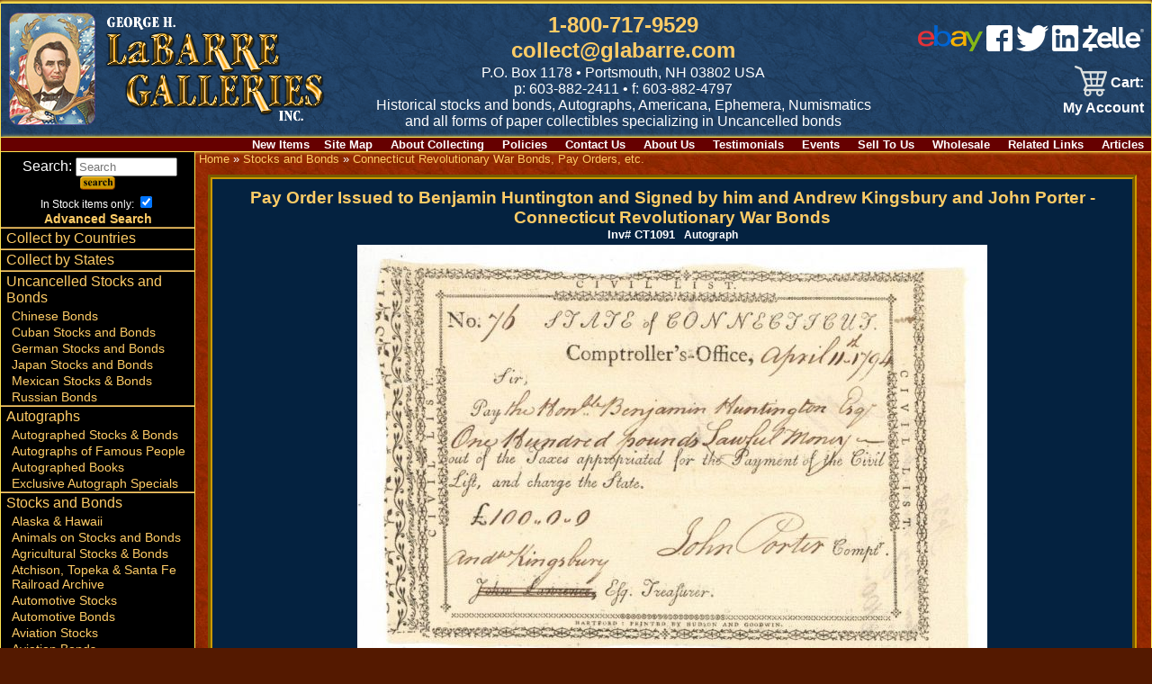

--- FILE ---
content_type: text/html; charset=UTF-8
request_url: https://www.glabarre.com/item/Pay_Order_Issued_to_Benjamin_Huntington_and_Signed_by_him_and_Andrew_Kingsbury_and_John_Porter_Connecticut_Revolutionary_War_Bonds/24483/p8c67
body_size: 12049
content:
<!DOCTYPE html>
<html lang="en">
<head>
	<title>
	War Payment Order for Service in the Continental Army	</title>
	<meta name="viewport" content="width=device-width, initial-scale=1"/>
	<meta http-equiv="Content-Type" content="text/html; charset=iso-8859-1" />
	<script async src="https://www.googletagmanager.com/gtag/js?id=AW-790024631"></script> <script> window.dataLayer = window.dataLayer || []; function gtag(){dataLayer.push(arguments);} gtag('js', new Date()); gtag('config', 'AW-790024631'); </script>
	<meta name="description" content="Connecticut Currency, Connecticut Revolutionary War Bonds, Pay Orders, collectible Connecticut Revolutionary War Bonds and Pay Orders" />
	<meta name="keywords" content="Connecticut Revolutionary War Bonds, Pay Orders, scripophily, old stocks, antique stocks, antique bonds, autographs, old scripophily, old paper money, george labarre, executive gifts, collectible stocks, financial history, stock certificates, certificates, checks, collectible checks, bonds, shares, old securities, old certificates, historical securities, art, paper collectibles, polish government bonds, foreign gold bonds, foreign scripophily, european scripophily, foreign bonds, foreign shares, defaulted loans, historical bonds, foreign railway bonds, foreign government bonds, stocks, stock, bonds, bond, antique, railroads, railroad, railways, railway, mining, automobile, autographs, history, autographs famous people, historic documents, scripophily dealers, collector supplies, world trade association, old stocks, bond and shares, stock or bond, us coins, foreign coins, americana, large currency, small currency, national currency, confederate currency, obsolete currency, fractional currency, foreign currency, colonial currency" />
	<meta name="google-translate-customization" content="1b8ddcbbb9e3ce07-3787f293d694d7fa-gcf65d91e69db4b52-10"></meta>
	<link rel="stylesheet" href="https://www.glabarre.com/template/responsive/css/nav.css" type="text/css" />
	<link rel="stylesheet" href="https://www.glabarre.com/template/responsive/css/site.css" type="text/css" />
	<link rel="stylesheet" href="https://www.glabarre.com/template/responsive/css/item.css?v=2024" type="text/css" />
	<link rel="stylesheet" href="https://www.glabarre.com/template/responsive/css/color_item_default.css" type="text/css" />
	<script src="//ajax.googleapis.com/ajax/libs/jquery/1.8.2/jquery.min.js"></script>
</head>
<body>
<div id="page">

	<a tabindex="1" class="skip-main" href="#smain">Skip to main content</a>
<div id="head">

	<div id="mast">
				<div id="logo"><a tabindex="-1" href="https://www.glabarre.com/index.php"><img src="https://www.glabarre.com/template/responsive/logo-lincoln2.png" alt="George Labarre Galleries Logo" /></a></div>
				
		<div id="topmid">
			<div> <span id="phlink"><a aria-label="1 800. 7 1 7. 9 5 2 9" href="tel:8007179529" tabindex="2">1-800-717-9529</a><br /><a href="http://www.glabarre.com/content/Contact_Us/4"  tabindex="3">collect@glabarre.com</a></span></div>
			<div id="address">P.O. Box 1178 &bull; Portsmouth, NH 03802 USA</div>
			<div id="phone">p: 603-882-2411 &bull; f: 603-882-4797<br /></div>
			<div id="tagline" class="none"><span>Historical stocks and bonds, Autographs, </span><span>Americana, Ephemera, Numismatics </span><span class="mid"><span>and all forms of paper collectibles</span> <span>specializing in Uncancelled bonds</span></span></div>
		</div>

		<div id="topright">
							<div id="smedia" style="display: inline-block; padding-bottom: 12px; text-align: right;">
					<a aria-label="ebay" href="https://www.ebay.com/str/labarregalleries"><img alt="Ebay" src="https://www.glabarre.com/images/ebay.png" /></a>&nbsp;<a aria-label="facebook" href="https://www.facebook.com/LaBarreGalleries/"><img alt="Facebook" src="https://www.glabarre.com/images/fb.png" /></a>&nbsp;<a aria-label="twitter" href="https://twitter.com/LaBarreGallerie"><img alt="twitter" src="https://www.glabarre.com/images/tw.png" /></a>&nbsp;<a aria-label="linked in" href="https://www.linkedin.com/pub/george-labarre/a/7b6/379"><img alt="linked in" src="https://www.glabarre.com/images/In.png" /></a>&nbsp;<a aria-label="zelle" href="#"><img alt="zelle" src="https://www.glabarre.com/images/zelle.webp"></a>
				</div>
				<div id="google_translate_element"></div>
					<script type="text/javaScript">
					function googleTranslateElementInit()
					 {
					   new google.translate.TranslateElement({ pageLanguage: 'en'},
					   'google_translate_element');
					}
					</script>
				<script src="https://translate.google.com/translate_a/element.js?cb=googleTranslateElementInit"></script>
							<div id="cartlinks"><div class="cartlinks">
<span id="vcart"><a href="https://www.glabarre.com/cart.php"><span id="vcarti"><img src="/cart.png"></span><span id="vcartt">&nbsp;Cart:</span></a></span>	<span><a href="https://www.glabarre.com/user.php?p=login">My Account</a></span>
	</div>

</div>
		</div>
	</div>
  <div id="content-links" class="none">
      <div class="content-link"><a href="http://www.glabarre.com/new">New Items</a></div><div class="content-link"><a href="https://www.glabarre.com/content/Site_Map/1001">Site&nbsp;Map</a></div>
<div class="content-link"><a href="https://www.glabarre.com/content/About_Collecting/14">About&nbsp;Collecting</a></div>
<div class="content-link"><a href="https://www.glabarre.com/content/Policies/1002">Policies</a></div>
<div class="content-link"><a href="https://www.glabarre.com/content/Contact_Us/4">Contact&nbsp;Us</a></div>
<div class="content-link"><a href="https://www.glabarre.com/content/About_Us/2">About&nbsp;Us</a></div>
<div class="content-link"><a href="https://www.glabarre.com/content/Testimonials/12">Testimonials</a></div>
<div class="content-link"><a href="https://www.glabarre.com/content/Events/3">Events</a></div>
<div class="content-link"><a href="https://www.glabarre.com/content/Sell_To_Us/5">Sell&nbsp;To&nbsp;Us</a></div>
<div class="content-link"><a href="https://www.glabarre.com/content/Wholesale/6">Wholesale</a></div>
<div class="content-link"><a href="https://www.glabarre.com/content/Related_Links/11">Related&nbsp;Links</a></div>
<div class="content-link"><a href="http://www.glabarre.com/articles.php">Articles</a></div>
	</div>
</div>

<div id="main">
	<div id="mask"></div>
	<div id="leftnav">

		<nav id="nav">
			<a href="#nav" title="Show navigation"><img alt="open menu" src="https://www.glabarre.com/menu2.png" /></a>
			<a href="#" title="Hide navigation"><img alt="close menu" src="https://www.glabarre.com/close2.png" /></a>
			<ul>

				<li class="nlineb" style="text-align: center; padding-top: 6px;">
					<div class="searchbox">
	<form action="https://www.glabarre.com/search.php" method="post">
		&nbsp;<label>Search: <input title="Search" placeholder="Search" name="keywords" type="text" size="12" /></label>
					<input name="search" type="hidden" value="search" />
			<input type="image" alt="submit" src="/button_images/search.gif" />
					<div class="xtrasearch" style="font-size: .75em;">In Stock items only: <input type="checkbox" name="in_stock" value="1" checked="checked" /></div>
		<div class="advsearch"><a href="/advancedsearch.php">Advanced Search</a></div>
	</form>
</div>
 
				</li>

				<li><a href="http://www.glabarre.com/geo.php?countries=1">Collect by Countries</a></li>
				<li><a href="http://www.glabarre.com/geo.php?states=1">Collect by States</a></li>

				<li><a href="https://www.glabarre.com/category/Uncancelled_Stocks_and_Bonds/c128">Uncancelled Stocks and Bonds</a>
					
											<ul>
							<li><a href="https://www.glabarre.com/category/Chinese_Bonds/c123">Chinese Bonds</a></li><li><a href="https://www.glabarre.com/category/Cuban_Stocks_and_Bonds/c148">Cuban Stocks and Bonds</a></li><li><a href="https://www.glabarre.com/category/German_Stocks_and_Bonds/c124">German Stocks and Bonds</a></li><li><a href="https://www.glabarre.com/category/Japan_Stocks_and_Bonds/c150">Japan Stocks and Bonds</a></li><li><a href="https://www.glabarre.com/category/Mexican_Stocks_and_Bonds/c122">Mexican Stocks &amp; Bonds</a></li><li><a href="https://www.glabarre.com/category/Russian_Bonds/c149">Russian Bonds</a></li>						</ul>
						</li><li><a href="https://www.glabarre.com/category/Autographs/c183">Autographs</a>
					
											<ul>
							<li><a href="https://www.glabarre.com/category/Autographed_Stocks_Bonds/c4">Autographed Stocks & Bonds</a></li><li><a href="https://www.glabarre.com/category/Autographs_of_Famous_People/c8">Autographs of Famous People</a></li><li><a href="https://www.glabarre.com/category/Autographed_Books/c87">Autographed Books</a></li><li><a href="https://www.glabarre.com/category/Exclusive_Autograph_Specials/c194">Exclusive Autograph Specials</a></li>						</ul>
						</li><li><a href="https://www.glabarre.com/category/Stocks_and_Bonds/c1">Stocks and Bonds</a>
					
											<ul>
							<li><a href="https://www.glabarre.com/category/Alaska_Hawaii/c107">Alaska & Hawaii</a></li><li><a href="https://www.glabarre.com/category/Animals_on_Stocks_and_Bonds/c93">Animals on Stocks and Bonds</a></li><li><a href="https://www.glabarre.com/category/Agricultural_Stocks_Bonds/c92">Agricultural Stocks & Bonds</a></li><li><a href="https://www.glabarre.com/category/Atchison_Topeka_and_Santa_Fe_Railroad_Archive/c126">Atchison, Topeka &amp; Santa Fe Railroad Archive</a></li><li><a href="https://www.glabarre.com/category/Automotive_Stocks/c7">Automotive Stocks</a></li><li><a href="https://www.glabarre.com/category/Automotive_Bonds/c2">Automotive Bonds</a></li><li><a href="https://www.glabarre.com/category/Aviation_Stocks/c39">Aviation Stocks</a></li><li><a href="https://www.glabarre.com/category/Aviation_Bonds/c36">Aviation Bonds</a></li><li><a href="https://www.glabarre.com/category/Banking_Bonds/c120">Banking Bonds</a></li><li><a href="https://www.glabarre.com/category/Banking_Stocks/c49">Banking Stocks</a></li><li><a href="https://www.glabarre.com/category/Breweries_Distilleries/c68">Breweries & Distilleries</a></li><li><a href="https://www.glabarre.com/category/Canal_Stocks_Bonds/c69">Canal Stocks & Bonds</a></li><li><a href="https://www.glabarre.com/category/Candy_Ice_Cream_Stocks/c105">Candy & Ice Cream Stocks</a></li><li><a href="https://www.glabarre.com/category/Cattle_Horses_Meat_Packing/c98">Cattle, Horses & Meat Packing</a></li><li><a href="https://www.glabarre.com/category/Certificate_1_Stocks_and_Bonds/c193">Certificate #1 Stocks &amp; Bonds</a></li><li><a href="https://www.glabarre.com/category/Civil_War/c50">Civil War</a></li><li><a href="https://www.glabarre.com/category/Clocks_and_Watches/c70">Clocks and Watches</a></li><li><a href="https://www.glabarre.com/category/Clubs/c97">Clubs</a></li><li><a href="https://www.glabarre.com/category/Colonial_Bonds/c78">Colonial Bonds</a></li><li><a href="https://www.glabarre.com/category/Confederate_Bonds/c51">Confederate Bonds</a></li><li id="navsel"><a href="https://www.glabarre.com/category/Connecticut_Revolutionary_War_Bonds_Pay_Orders_etc_/c67">Connecticut Revolutionary War Bonds, Pay Orders, etc.</a></li><li><a href="https://www.glabarre.com/category/Early_Stocks_and_Bonds/c81">Early Stocks and Bonds</a></li><li><a href="https://www.glabarre.com/category/Early_Turnpike_Stocks/c80">Early Turnpike Stocks</a></li><li><a href="https://www.glabarre.com/category/Entertainment_Stocks_Bonds/c71">Entertainment Stocks & Bonds</a></li><li><a href="https://www.glabarre.com/category/Express/c73">Express</a></li><li><a href="https://www.glabarre.com/category/Famous_Americans_on_Stocks_Bonds/c96">Famous Americans on Stocks & Bonds</a></li><li><a href="https://www.glabarre.com/category/Foreign_Stocks/c17">Foreign Stocks</a></li><li><a href="https://www.glabarre.com/category/Foreign_Checks/c135">Foreign Checks</a></li><li><a href="https://www.glabarre.com/category/Foreign_Bonds/c15">Foreign Bonds</a></li><li><a href="https://www.glabarre.com/category/Foreign_Documents/c140">Foreign Documents</a></li><li><a href="https://www.glabarre.com/category/Foreign_Miscellaneous/c178">Foreign Miscellaneous</a></li><li><a href="https://www.glabarre.com/category/General_Stocks/c21">General Stocks</a></li><li><a href="https://www.glabarre.com/category/General_Bonds/c18">General Bonds</a></li><li><a href="https://www.glabarre.com/category/Gun_Stocks_and_Bonds/c74">Gun Stocks &amp; Bonds</a></li><li><a href="https://www.glabarre.com/category/High_Denominations_Stocks_and_Bonds/c84">High Denominations Stocks and Bonds</a></li><li><a href="https://www.glabarre.com/category/Hotel_Stocks_Bonds/c116">Hotel Stocks & Bonds</a></li><li><a href="https://www.glabarre.com/category/Ice_Companies/c131">Ice Companies</a></li><li><a href="https://www.glabarre.com/category/Imprinted_Revenues/c82">Imprinted Revenues</a></li><li><a href="https://www.glabarre.com/category/Indians/c157">Indians</a></li><li><a href="https://www.glabarre.com/category/Insurance/c54">Insurance</a></li><li><a href="https://www.glabarre.com/category/Investment_Stocks_and_Bonds/c94">Investment Stocks and Bonds</a></li><li><a href="https://www.glabarre.com/category/Japan_Stocks_and_Bonds/c139">Japan Stocks and Bonds</a></li><li><a href="https://www.glabarre.com/category/Lumber_Stocks_Bonds/c102">Lumber Stocks & Bonds</a></li><li><a href="https://www.glabarre.com/category/Medical_Pharmaceutical_Stocks/c103">Medical & Pharmaceutical Stocks</a></li><li><a href="https://www.glabarre.com/category/Mining_Stocks/c24">Mining Stocks</a></li><li><a href="https://www.glabarre.com/category/Mining_Bonds/c22">Mining Bonds</a></li><li><a href="https://www.glabarre.com/category/New_York_Land_Real_Estate/c111">New York Land & Real Estate</a></li><li><a href="https://www.glabarre.com/category/Northern_Pacific_RR_Archives/c47">Northern Pacific RR Archives</a></li><li><a href="https://www.glabarre.com/category/Oil_Stocks_and_Bonds/c48">Oil Stocks and Bonds</a></li><li><a href="https://www.glabarre.com/category/PASS_CO_Authenticated/c195">PASS-CO Authenticated</a></li><li><a href="https://www.glabarre.com/category/Phonograph_Stocks_and_Bonds/c130">Phonograph Stocks &amp; Bonds</a></li><li><a href="https://www.glabarre.com/category/Printers_Publishers/c99">Printers & Publishers</a></li><li><a href="https://www.glabarre.com/category/Proofs/c137">Proofs</a></li><li><a href="https://www.glabarre.com/category/Quarry_Stocks_and_Bonds/c144">Quarry Stocks and Bonds</a></li><li><a href="https://www.glabarre.com/category/Radio_Stocks/c85">Radio Stocks</a></li><li><a href="https://www.glabarre.com/category/Railroad_Equipment/c101">Railroad Equipment</a></li><li><a href="https://www.glabarre.com/category/Railroad_Stocks/c32">Railroad Stocks</a></li><li><a href="https://www.glabarre.com/category/Railroad_Bonds/c30">Railroad Bonds</a></li><li><a href="https://www.glabarre.com/category/Real_Estate/c100">Real Estate</a></li><li><a href="https://www.glabarre.com/category/Shipping_Stocks/c34">Shipping Stocks</a></li><li><a href="https://www.glabarre.com/category/Shipping_Bonds/c33">Shipping Bonds</a></li><li><a href="https://www.glabarre.com/category/Southern_State_Bonds/c72">Southern State Bonds</a></li><li><a href="https://www.glabarre.com/category/Space/c119">Space</a></li><li><a href="https://www.glabarre.com/category/Specimen_Stocks_and_Bonds/c136">Specimen Stocks &amp; Bonds</a></li><li><a href="https://www.glabarre.com/category/Sports_Stocks_Bonds/c75">Sports Stocks & Bonds</a></li><li><a href="https://www.glabarre.com/category/Telephone_Telegraph/c53">Telephone & Telegraph</a></li><li><a href="https://www.glabarre.com/category/Texas_Stocks_and_Bonds_etc_/c112">Texas Stocks and Bonds, etc.</a></li><li><a href="https://www.glabarre.com/category/Tobacco_and_Cigar_Stocks_and_Bonds/c127">Tobacco &amp; Cigar Stocks and Bonds</a></li><li><a href="https://www.glabarre.com/category/U_S_Treasury_Bonds_etc_/c52">U. S. Treasury Bonds, etc.</a></li><li><a href="https://www.glabarre.com/category/Utility_Stocks_and_Bonds/c114">Utility Stocks &amp; Bonds</a></li><li><a href="https://www.glabarre.com/category/Washington_Lincoln_on_Stocks_Bonds/c104">Washington & Lincoln on Stocks & Bonds</a></li><li><a href="https://www.glabarre.com/category/Western_Stocks_Bonds/c86">Western Stocks & Bonds</a></li><li><a href="https://www.glabarre.com/category/World_s_Fair/c66">World's Fair</a></li>						</ul>
						</li><li><a href="https://www.glabarre.com/category/Currency/c11">Currency</a>
					
											<ul>
							<li><a href="https://www.glabarre.com/category/Foreign/c57">Foreign</a></li><li><a href="https://www.glabarre.com/category/U_S_/c56">U.S.</a></li><li><a href="https://www.glabarre.com/category/Checks/c60">Checks</a></li><li><a href="https://www.glabarre.com/category/Coins/c55">Coins</a></li>						</ul>
						</li><li><a href="https://www.glabarre.com/category/Americana/c5">Americana</a>
					
											<ul>
							<li><a href="https://www.glabarre.com/category/Ad_Notes/c181">Ad Notes</a></li><li><a href="https://www.glabarre.com/category/Advertising_Art_Calendars/c61">Advertising Art Calendars</a></li><li><a href="https://www.glabarre.com/category/Animation_Cels/c89">Animation Cels</a></li><li><a href="https://www.glabarre.com/category/Tobacco_Labels/c83">Tobacco Labels</a></li><li><a href="https://www.glabarre.com/category/Cigar_Box_Labels/c10">Cigar Box Labels</a></li><li><a href="https://www.glabarre.com/category/Civil_War/c6">Civil War</a></li><li><a href="https://www.glabarre.com/category/Fruit_Crate_Labels/c88">Fruit Crate Labels</a></li><li><a href="https://www.glabarre.com/category/Music_Sheets/c179">Music Sheets</a></li><li><a href="https://www.glabarre.com/category/Slavery_Documents/c62">Slavery Documents</a></li><li><a href="https://www.glabarre.com/category/Souvenir_Cards/c185">Souvenir Cards</a></li><li><a href="https://www.glabarre.com/category/Sports_Memorabilia/c95">Sports Memorabilia</a></li><li><a href="https://www.glabarre.com/category/Stamps/c177">Stamps</a></li><li><a href="https://www.glabarre.com/category/Presidential/c29">Presidential</a></li><li><a href="https://www.glabarre.com/category/Miscellaneous/c90">Miscellaneous</a></li>						</ul>
						</li><li><a href="https://www.glabarre.com/category/Miscellaneous/c184">Miscellaneous</a>
					
											<ul>
							<li><a href="https://www.glabarre.com/category/George_LaBarre_Gallery_Gift_Cards/c173">George LaBarre Gallery Gift Cards</a></li><li><a href="https://www.glabarre.com/category/American_Bank_Note_Company/c176">American Bank Note Company</a></li><li><a href="https://www.glabarre.com/category/200_Greatest_Wealthiest_Americans/c41">200 Greatest & Wealthiest Americans</a></li><li><a href="https://www.glabarre.com/category/Gifts_Collections_Framed_Pieces/c3">Gifts, Collections & Framed Pieces</a></li><li><a href="https://www.glabarre.com/category/Supplies_Books_Albums/c44">Supplies, Books, Albums</a></li><li><a href="https://www.glabarre.com/category/Wholesale/c77">Wholesale</a></li><li><a href="https://www.glabarre.com/category/Collector_s_Insight_Advice/c46">Collector's Insight & Advice</a></li><li><a href="https://www.glabarre.com/category/Scripophily_FAQs/c106">Scripophily FAQs</a></li><li><a href="https://www.glabarre.com/category/Printed_Catalogs/c59">Printed Catalogs</a></li><li><a href="https://www.glabarre.com/category/Lists/c160">Lists</a></li>						</ul>
						</li>				<li><a href="http://www.glabarre.com/articles.php">Articles - Stocks and Bonds</a></li>

			</ul>
		</nav>
	</div>

	<div id="maincontent">

	<div id="item">
		<div class="breadcrumb">
	<a href="https://www.glabarre.com/index.php">Home</a> » <a href="https://www.glabarre.com/category/Stocks_and_Bonds/c1">Stocks and Bonds</a> » <a href="https://www.glabarre.com/category/Connecticut_Revolutionary_War_Bonds_Pay_Orders_etc_/c67">Connecticut Revolutionary War Bonds, Pay Orders, etc.</a>	</div>
		<div id="smain" tabindex="-1" class="item">
			<h1>Pay Order Issued to Benjamin Huntington and Signed by him and Andrew Kingsbury and John Porter - Connecticut Revolutionary War Bonds</h1><span class="catcode"><b>Inv#</b>&nbsp;CT1091</span>
	<span class="mancode">&nbsp;<b>
    Autograph</b></span>
	
						<div>
			  		<img src="https://www.glabarre.com/item_images/CT1091.jpg" alt="Pay Order Issued to Benjamin Huntington and Signed by him and Andrew Kingsbury and John Porter - Connecticut Revolutionary War Bonds" class="item_image" />
					</div>
								

<!--COUNTRY -->
	<div class="itemfields"><b>State(s):</b>
			Connecticut<br />
			</div>	
		<div class="itemfields"><b>Years:</b> 
    1794</div>
		<style>
			.mbutton {
			   border-top: 1px solid #96d1f8;
			   background: #65a9d7;
			   padding: 5px 10px;
			   border-radius: 8px;
			   box-shadow: rgba(0,0,0,1) 0 1px 0, rgba(0,0,0,90) 0 0 10px, rgba(0,0,0,90) 0 0 20px, rgba(0,0,0,90) 0 0 30px;
			   text-shadow: rgba(0,0,0,.4) 0 1px 0;
			   color: white;
			   font-size: 14px;
			   text-decoration: none;
			   vertical-align: middle;
			}
			.mbutton:hover {
			   border-top-color: #28597a;
			   background: #28597a;
			   color: #ccc;
			}
			.mbutton:active {
			   border-top-color: #1b435e;
			   background: #1b435e;
			}

			.mlbutton {
			   border-top: 1px solid #96d1f8;
			   background: #65a9d7;
			   padding: 5px 10px;
			   border-radius: 8px;
			   box-shadow: rgba(0,0,0,1) 0 1px 0, rgba(0,0,0,90) 0 0 10px, rgba(0,0,0,90) 0 0 20px, rgba(0,0,0,90) 0 0 30px;
			   text-shadow: rgba(0,0,0,.4) 0 1px 0;
			   color: white;
			   font-size: 14px;
			   text-decoration: none;
			   vertical-align: middle;
			}
			.mlbutton:hover {
			   border-top-color: #28597a;
			   background: #28597a;
			   color: #ccc;
			}
			.mlbutton:active {
			   border-top-color: #1b435e;
			   background: #1b435e;
			}

			.long-box {
				max-height: 360px;
				position: relative;
				padding: 20px;
				overflow: hidden;
				overflow-wrap: break-word;
			}
			.long-box .read-more { 
				position: absolute; 
				bottom: 0; left: 0;
				width: 100%; 
				text-align: center; 
				margin: 0; 
				padding: 30px 0 30px 0; 
				
				background-image: linear-gradient(top, transparent, #042240);
				background-image: -webkit-gradient(linear,left top,left bottom,color-stop(0, transparent),color-stop(1, #042240));
			}

			.long-box .read-less { 
				display: none;
				width: 100%; 
				text-align: center; 
				margin: 0; 
				padding: 30px 0 30px 0; 
				
				background-image: linear-gradient(top, transparent, #042240);
				background-image: -webkit-gradient(linear,left top,left bottom,color-stop(0, transparent),color-stop(1, #042240));
			}

		</style>
		<script>
			// DOM Ready
			$(function() {
				var $el, $ps, $up;
				$(".long-box .mbutton").click(function() {
					$el = $(this);
					$p  = $el.parent();
					$up = $p.parent();
					$up
						.css({
							// Set height to prevent instant jumpdown when max height is removed
							"height": $up.height(),
							"max-height": 'none'
						})
						.animate({
							"height": '100%'
						});
					// fade out read-more
					$p.fadeOut();
					$(".long-box .read-less").fadeIn();
					// prevent jump-down
					return false;
				});
			});

			$(function() {
				var $el, $ps, $up;
				$(".long-box .mlbutton").click(function() {
					$el = $(this);
					$p  = $el.parent();
					$up = $p.parent();
					$up
						.css({
							// Set height to prevent instant jumpdown when max height is removed
							"height": 'auto',
							"max-height": '360px'
						})
						.animate({
							"height": '100%'
						});
					// fade out read-more
					$p.fadeOut();
					$(".long-box .read-more").fadeIn();
					// prevent jump-down
					$(".long-box").get(0).scrollIntoView();
					return false;
				});
			});

		</script>

			<div class="itemlongdesc long-box">
		<p>State of Connecticut Pay Order issued to Benjamin Huntington and signed by him on back. Also signed by Andrew Kingsbury and John Porter on front. Further research necessary on John Porter.</p>

<p> </p>

<p style="text-align: center;"><img alt="" src="https://www.glabarre.com/images/Ben Huntington port.jpg" style="width: 200px; height: 273px;" /></p>

<p>Benjamin Huntington (1736-1800) was an American lawyer, jurist and politician from Norwich, Connecticut. He served in the Revolutionary War with the rank of General. He later served Connecticut as a delegate to the Second Continental Congress and as a member of the U.S. House of Representatives during the First United States Congress.</p>

<p>Benjamin was born on April 19, 1736 at Norwich, Connecticut, the only child of Daniel Huntington and his second wife Rachel Wolcott. He married Anne Huntington, of Windham, Connecticut, on May 5, 1765. She died on October 6, 1790 at Norwich. He graduated from Yale in 1761, and soon after, he entered upon the practice of law in his native town, and rose rapidly to the front rank of his profession. He seems to have been unusually devoted to his profession, being at once a severe student, and an active and successful advocate and business man. Though rather shunning than courting public life, he was not allowed to excuse himself from its claims; nor, when called to meet them, did he shrink either from public duties or dangers. In 1775 he was appointed, by the legislature of his native State, on the committee of safety, appointed to advise with the Governor of the State during the recess of the legislature. Only the ablest men and truest patriots of that trying day, would have been put upon that important committee. Again, in 1778, on the recommendation of George Washington, he was appointed by the legislature, one of the delegates to the convention to be held in New Haven, for the regulation of the army. From 1780 to 1784, and again in 1787 and 1788, he was a member of the Continental Congress; and when the new government went into operation, in 1789, he was chosen to represent Connecticut in the First Congress of the United States.</p>

<p>From 1781 to 1790, and also from 1791 to 1793 he was also a member of the upper house of the Connecticut Legislature. On the incorporation of Norwich, Connecticut, in 1784, he was chosen, for an indefinite period, its first Mayor, in which office he served until his formal resignation, in 1796. He was also appointed in 1793, a judge of the superior court of Connecticut, holding this office until 1798. Thus, for more than twenty years, during the most eventful period of United States history, he was continually serving his constituents in offices always onerous, and often hazardous. How well he discharged these trusts, their own recurrence will unequivocally evince. A word on this point, however, is due both to his memory and to the truth of American revolutionary history.</p>

<p>Andrew Kingsbury was born 24 April 1759 at the West Farms. He was the son of Phebe French Kingsbury and Ephraim Kingsbury. He enlisted as a private soldier in June 1776, and was discharged with the Regiment in Salisbury, Pennsylvania, later that year. Kingsbury reentered the service at Danbury, Connecticut, in 1777; he was transferred to the General and Hospital Department, where he served as clerk until 15 December 1778, when he was appointed as Storekeeper. He remained in that position until 1781, when he became clerk in the office of Ralph Pomeroy, Esq., Deputy Quartermaster-General. Kingsbury married Mary Osborn (d. 1848) on 14 January 1783; they had five children. Kingsbury served in the Comptroller’s Office until 1791. He was appointed Comptroller of Public Accounts, serving until 1793, when he was elected Treasurer of the State of Connecticut; Kingsbury remained in that office until 1818. He became Treasurer of the Connecticut Missionary Society in 1799, and Treasurer of Hartford Grammar School in 1806. Andrew Kingsbury died 6 October 1837 in Hartford, Connecticut. (Connecticut Historical Society).</p>

<p>The <b>American Revolutionary War</b> (1775–1783), also known as the <b>Revolutionary War</b> and the <b>American War of Independence,</b> was initiated by delegates from the <a href="https://en.wikipedia.org/wiki/Thirteen_Colonies" title="Thirteen Colonies">thirteen American colonies</a> in <a href="https://en.wikipedia.org/wiki/Continental_Congress" title="Continental Congress">Congress</a> against <a href="https://en.wikipedia.org/wiki/Kingdom_of_Great_Britain" title="Kingdom of Great Britain">Great Britain</a> over their objection to <a href="https://en.wikipedia.org/wiki/Parliament_of_Great_Britain" title="Parliament of Great Britain">Parliament's</a> taxation policies and <a href="https://en.wikipedia.org/wiki/No_taxation_without_representation" title="No taxation without representation">lack of colonial representation</a>. From their founding in the 1600s, the colonies were largely left to govern themselves. The cost of victory in the 1754 to 1763 <a href="https://en.wikipedia.org/wiki/French_and_Indian_War" title="French and Indian War">French and Indian War</a> and the 1756 to 1763 <a href="https://en.wikipedia.org/wiki/Seven_Years%27_War" title="Seven Years' War">Seven Years' War</a> left the British government deeply in debt; attempts to have the <a class="mw-redirect" href="https://en.wikipedia.org/wiki/The_Thirteen_Colonies" title="The Thirteen Colonies">colonies</a> pay for their own defense were vigorously resisted. The <a href="https://en.wikipedia.org/wiki/Stamp_Act_1765" title="Stamp Act 1765">Stamp Act</a> and <a href="https://en.wikipedia.org/wiki/Townshend_Acts" title="Townshend Acts">Townshend Acts</a> provoked colonial opposition and unrest, leading to the 1770 <a href="https://en.wikipedia.org/wiki/Boston_Massacre" title="Boston Massacre">Boston Massacre</a> and 1773 <a href="https://en.wikipedia.org/wiki/Boston_Tea_Party" title="Boston Tea Party">Boston Tea Party</a>. When Parliament imposed the <a href="https://en.wikipedia.org/wiki/Intolerable_Acts" title="Intolerable Acts">Intolerable Acts</a> upon <a href="https://en.wikipedia.org/wiki/Province_of_Massachusetts_Bay" title="">Massachusetts</a>, twelve colonies sent delegates to the <a href="https://en.wikipedia.org/wiki/First_Continental_Congress" title="First Continental Congress">First Continental Congress</a> to draft a <a href="https://en.wikipedia.org/wiki/Petition_to_the_King" title="Petition to the King">Petition to the King</a> and organize a boycott of British goods.</p>

<p>Fighting broke out on 19 April 1775: the British garrison at Boston was harassed by Massachusetts militia at <a href="https://en.wikipedia.org/wiki/Battles_of_Lexington_and_Concord" title="Battles of Lexington and Concord">Lexington and Concord</a> after destroying colonial Assembly powder stores. In June the <a href="https://en.wikipedia.org/wiki/Second_Continental_Congress" title="Second Continental Congress">Second Continental Congress</a> appointed <a href="https://en.wikipedia.org/wiki/George_Washington" title="George Washington">George Washington</a> to create a <a href="https://en.wikipedia.org/wiki/Continental_Army" title="Continental Army">Continental Army</a> and oversee the <a href="https://en.wikipedia.org/wiki/Siege_of_Boston" title="Siege of Boston">capture of Boston</a>. The <a href="https://en.wikipedia.org/wiki/Patriot_(American_Revolution)" title="Patriot (American Revolution)">Patriots</a> sent their <a href="https://en.wikipedia.org/wiki/Olive_Branch_Petition" title="Olive Branch Petition">Olive Branch Petition</a> to the King and Parliament, both of whom rebuffed it. In response they invaded <a href="https://en.wikipedia.org/wiki/Invasion_of_Quebec_(1775)" title="Invasion of Quebec (1775)">British Quebec</a> but were repulsed. In July 1776, Congress unanimously passed the <a href="https://en.wikipedia.org/wiki/United_States_Declaration_of_Independence" title="United States Declaration of Independence">Declaration of Independence</a>. Hopes of a quick settlement were supported by <a href="https://en.wikipedia.org/wiki/Rockingham_Whigs" title="Rockingham Whigs">American sympathizers within Parliament</a> who opposed <a href="https://en.wikipedia.org/wiki/Frederick_North,_Lord_North" title="Frederick North, Lord North">Lord North</a>'s "coercion policy" in the colonies. However, after the British were <a href="https://en.wikipedia.org/wiki/Siege_of_Boston" title="Siege of Boston">driven out</a> of Boston the new British commander-in-chief, General <a href="https://en.wikipedia.org/wiki/William_Howe,_5th_Viscount_Howe" title="William Howe, 5th Viscount Howe">Sir William Howe</a>, launched a <a href="https://en.wikipedia.org/wiki/New_York_and_New_Jersey_campaign" title="New York and New Jersey campaign">counter-offensive</a> and captured New York City. After <a href="https://en.wikipedia.org/wiki/George_Washington%27s_crossing_of_the_Delaware_River" title="George Washington's crossing of the Delaware River">crossing the Delaware</a> Washington engaged and routed Hessian forces at the <a href="https://en.wikipedia.org/wiki/Battle_of_Trenton" title="Battle of Trenton">Battle of Trenton</a> and the British at the <a href="https://en.wikipedia.org/wiki/Battle_of_Princeton" title="Battle of Princeton">Battle of Princeton</a>. After British General <a href="https://en.wikipedia.org/wiki/John_Burgoyne" title="John Burgoyne">Burgoyne</a> surrendered at the <a href="https://en.wikipedia.org/wiki/Battles_of_Saratoga" title="Battles of Saratoga">Battles of Saratoga</a> in October 1777, Howe's 1777–1778 <a href="https://en.wikipedia.org/wiki/Philadelphia_campaign" title="Philadelphia campaign">Philadelphia campaign</a> captured that city. Washington retreated to <a href="https://en.wikipedia.org/wiki/Valley_Forge" title="Valley Forge">Valley Forge</a> during the winter of 1777–1778 where Prussian allied General <a href="https://en.wikipedia.org/wiki/Friedrich_Wilhelm_von_Steuben" title="Friedrich Wilhelm von Steuben">von Steuben</a> drilled the largely untrained <a href="https://en.wikipedia.org/wiki/Continental_Army" title="Continental Army">Continental Army</a> into an organized fighting unit.</p>

<p>French Foreign Minister <a href="https://en.wikipedia.org/wiki/Charles_Gravier,_comte_de_Vergennes" title="Charles Gravier, comte de Vergennes">Vergennes</a> saw the war as a way to create an America economically and militarily dependent on France, not Britain. Although talks on a formal alliance began in late 1776, they proceeded slowly until Patriot victory at Saratoga in October 1777. Fears Congress might come to an early settlement with Britain resulted in France and the United States signing two treaties in February 1778. The first was a <a href="https://en.wikipedia.org/wiki/Treaty_of_Amity_and_Commerce_(France%E2%80%93United_States)" title="Treaty of Amity and Commerce (France–United States)">commercial treaty</a>, the second a <a href="https://en.wikipedia.org/wiki/Treaty_of_Alliance_(1778)" title="Treaty of Alliance (1778)">Treaty of Alliance</a>; in return for a French guarantee of American independence, Congress agreed to join the war against Britain and defend the <a href="https://en.wikipedia.org/wiki/French_West_Indies" title="French West Indies">French West Indies</a>. Although Spain refused to join the Franco-American alliance, in the 1779 <a href="https://en.wikipedia.org/wiki/Treaty_of_Aranjuez_(1779)" title="Treaty of Aranjuez (1779)">Treaty of Aranjuez</a> they agreed to support France in its <a href="https://en.wikipedia.org/wiki/Anglo-French_War_(1778%E2%80%931783)" title="Anglo-French War (1778–1783)">global war with Britain</a>, hoping to regain losses incurred in 1713.</p>

<p>In other fronts in North America, Governor of Spanish Louisiana <a class="mw-redirect" href="https://en.wikipedia.org/wiki/Bernardo_de_G%C3%A1lvez,_1st_Viscount_of_Galveston" title="Bernardo de Gálvez, 1st Viscount of Galveston">Bernardo Gálvez</a> routed British forces from <a href="https://en.wikipedia.org/wiki/Louisiana_(New_Spain)" title="Louisiana (New Spain)">Louisiana</a>. The Spanish, along with <a href="https://en.wikipedia.org/wiki/Privateer#United_States" title="Privateer">American privateers</a> supplied the 1779 American conquest of <a href="https://en.wikipedia.org/wiki/Illinois_campaign" title="Illinois campaign">Western Quebec</a> (<a href="https://en.wikipedia.org/wiki/Northwest_Territory#British_control" title="Northwest Territory">later the US Northwest Territory</a>). Gálvez then expelled British forces from Mobile during the <a href="https://en.wikipedia.org/wiki/Battle_of_Fort_Charlotte" title="Battle of Fort Charlotte">Battle of Fort Charlotte</a> and the <a href="https://en.wikipedia.org/wiki/Siege_of_Pensacola" title="Siege of Pensacola">Siege of Pensacola</a>, cutting off British military aid to their American Indian allies in the interior southeast. Howe's replacement, General <a href="https://en.wikipedia.org/wiki/Henry_Clinton_(British_Army_officer,_born_1730)" title="Henry Clinton (British Army officer, born 1730)">Sir Henry Clinton</a>, then mounted a 1778 "<a href="https://en.wikipedia.org/wiki/Southern_theater_of_the_American_Revolutionary_War#British_campaign_in_the_South" title="Southern theater of the American Revolutionary War">Southern strategy</a>" from Charleston. After <a href="https://en.wikipedia.org/wiki/Capture_of_Savannah" title="Capture of Savannah">capturing Savannah</a>, defeats at the <a href="https://en.wikipedia.org/wiki/Battle_of_Kings_Mountain" title="Battle of Kings Mountain">Battle of Kings Mountain</a> and the <a href="https://en.wikipedia.org/wiki/Battle_of_Cowpens" title="Battle of Cowpens">Battle of Cowpens</a> forced <a href="https://en.wikipedia.org/wiki/Charles_Cornwallis,_1st_Marquess_Cornwallis" title="Charles Cornwallis, 1st Marquess Cornwallis">Cornwallis</a> to retreat to <a href="https://en.wikipedia.org/wiki/Siege_of_Yorktown_(1781)" title="Siege of Yorktown (1781)">Yorktown</a>, where his army was besieged by an allied French and American force. An attempt to resupply the garrison was repulsed by the French navy at the <a href="https://en.wikipedia.org/wiki/Battle_of_the_Chesapeake" title="Battle of the Chesapeake">Battle of the Chesapeake</a>, and Cornwallis surrendered in October 1781.</p>

<p>Although their war with France and Spain continued for another two years, Yorktown ended the British will to continue the war in North America. The <a class="mw-redirect" href="https://en.wikipedia.org/wiki/North_Ministry" title="North Ministry">North Ministry</a> was replaced by <a href="https://en.wikipedia.org/wiki/Charles_Watson-Wentworth,_2nd_Marquess_of_Rockingham" title="Charles Watson-Wentworth, 2nd Marquess of Rockingham">Lord Rockingham</a>, who accepted office on the basis <a href="https://en.wikipedia.org/wiki/George_III" title="George III">George III</a> agreed to American independence. Preliminary articles were signed in November 1782, and in April 1783 Congress accepted British terms; these included independence, evacuation of British troops, cession of territory up to the <a href="https://en.wikipedia.org/wiki/Mississippi_River" title="Mississippi River">Mississippi River</a> and navigation to the sea, as well as fishing rights in Newfoundland. On September 3, 1783, the <a href="https://en.wikipedia.org/wiki/Treaty_of_Paris_(1783)" title="Treaty of Paris (1783)">Treaty of Paris</a> was signed between Great Britain and the United States, then ratified the following spring.</p>
						<p class="read-more"><a href="#" class="mbutton">Read More</a></p>
				<p class="read-less"><a href="#" class="mlbutton">Read Less</a></p>
			
	</div>
		<div class="itemfields"><b>Condition:</b> 
    Excellent</div>
	
			
			

			<div id="disc">Item ordered may not be exact piece shown. All original and authentic.</div>
				<div class="clear"></div>
	<form action="https://www.glabarre.com/cart.php" method="post">
	<div class="product-form">
		<input type="hidden" name="item_id" value="24483" />
					<input type="hidden" name="category_id" value="67" />
						<input type="hidden" name="page" value="8" />
					<input type="hidden" name="action" value="add" />
						<div class="price"> Price: $315.00</div>
				
				
					<label>Quantity:&nbsp;<input type="text" size="2" maxlength="6" name="quantity" class="quantity-ctrl" value="1" /></label> 				
		<input type="submit" class="addcartbutt" name="submit" value="Add to Cart" alt="Add to Cart">

	</div>
	<div class="clear"></div>
	</form>
														<div class="emailfriend">
	<a href="javascript: window.open('/email_pop.php?url=%2Fitem.php%3Fitem_id%3D24483%26page%3D8%26category_id%3D67%26manufacturer_id%3D','','status=no, width=640,height=480,scrollbars=yes,resizable=yes'); void('');">			Email this to a friend</a>
	</div>
								<div class="request-info">
	<a href="javascript: window.open('https://www.glabarre.com/request_info.php?item_id=24483','','status=no, width=640,height=480,scrollbars=yes,resizable=yes'); void('');">			Request Info</a>
	</div>
				<div class="item-pager">
	<span><a href="https://www.glabarre.com/item.php?item_id=34316&amp;page=8&amp;category_id=67" rel="nofollow">Previous Item (Revolutionary War Pension for Daniel Ballard - Connecticut - 1856 dated American Revolutionary War)</a></span>
	&nbsp;&nbsp;
	<span><a href="https://www.glabarre.com/item.php?item_id=34269&amp;page=9&amp;category_id=67" rel="nofollow">(Revolutionary War Pension for Daniel Mitchell - Connecticut - 1854 dated American Revolutionary War) Next Item</a></span>
	</div>		</div>

	</div>

		</div>

</div>

<div style="clear: both;"></div>

<div id="footer">
		<div id="foot-left">
			&copy; 2019 - All Rights Reserved<br /><br />
			George H. LaBarre Galleries, Inc.<br />
			P.O. Box 1178<br />
			Portsmouth, NH 03802 USA<br />
			1-800-717-9529<br />
			Fax 1-603-882-4797<br />
			Email: collect@glabarre.com
		</div>
		<div id="foot-mid">
			<img alt="" src="https://www.glabarre.com/images/Image/creditcards.gif" /> &nbsp; <img alt="zelle" src="https://www.glabarre.com/images/zelle.webp">
			<a href="https://www.paypal.com/webapps/mpp/paypal-popup" title="How PayPal Works" onclick="javascript:window.open('https://www.paypal.com/webapps/mpp/paypal-popup','WIPaypal','toolbar=no, location=no, directories=no, status=no, menubar=no, scrollbars=yes, resizable=yes, width=1060, height=700'); return false;"><br /><img src="https://www.paypalobjects.com/webstatic/mktg/logo/pp_cc_mark_37x23.jpg" alt="PayPal Logo"></a> <img alt="" src="https://www.glabarre.com/images/moneygram.jpg" />
		</div>
		<div id="foot-right">
			<img alt="George H. Labarre Galleries, Inc." src="https://www.glabarre.com/template/responsive/logo-eagle.png" />
			<div id="social" style="text-align: right;">
				<a href="https://www.ebay.com/str/labarregalleries"><img src="/images/ebay.png"></a>&nbsp;<a href="https://www.facebook.com/GeorgeHLaBarreGalleries"><img alt="facebook" src="https://www.glabarre.com/images/fb.png" /></a>&nbsp;<a href="https://twitter.com/LaBarreGallerie"><img alt="twitter" src="https://www.glabarre.com/images/tw.png" /></a>&nbsp;<a href="https://www.linkedin.com/pub/george-labarre/a/7b6/379"><img alt="linked in" src="https://www.glabarre.com/images/In.png" /></a>&nbsp;&nbsp;&nbsp;&nbsp;&nbsp;
				<br>
				<span>Ebay ID: labarre_galleries</span>
			</div>
		</div>
</div>

</div>

</body>
</html>
